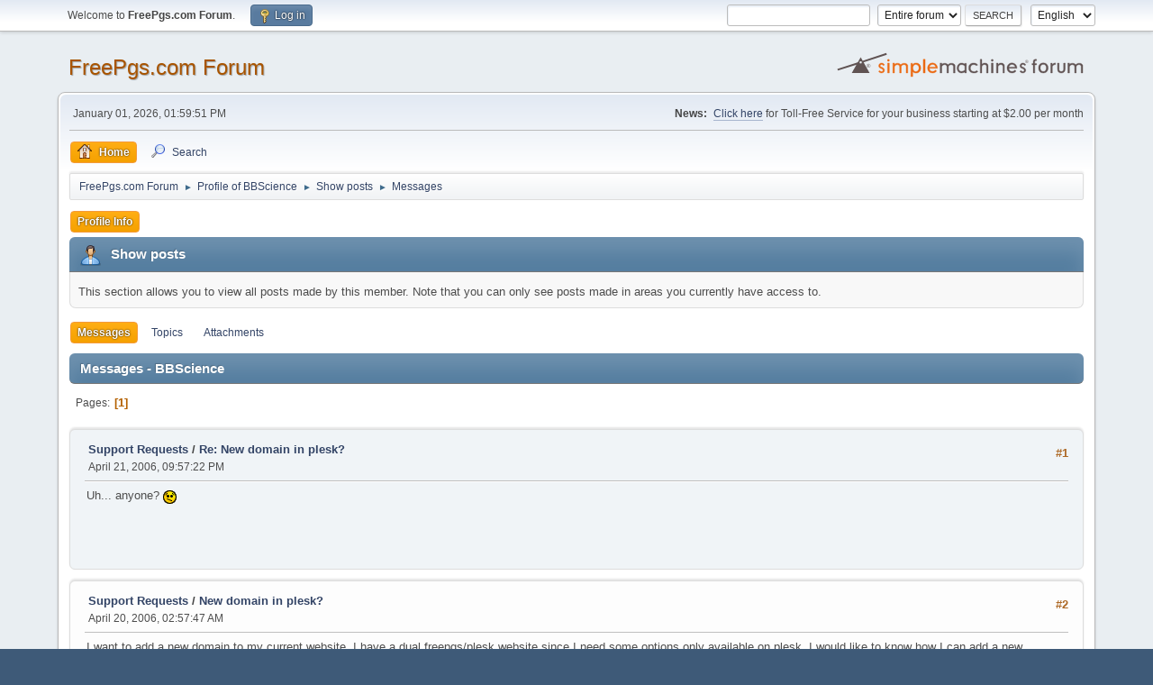

--- FILE ---
content_type: text/html; charset=UTF-8
request_url: https://forum.freepgs.com/index.php?action=profile;area=showposts;sa=messages;u=591
body_size: 5625
content:
<!DOCTYPE html>
<html lang="en-US">
<head>
	<meta charset="UTF-8">
	<link rel="stylesheet" href="https://forum.freepgs.com/Themes/default/css/minified_1eac442ff97624c99612fda467523995.css?smf214_1700276692">
	<style>
	img.avatar { max-width: 65px !important; max-height: 65px !important; }
	
	</style>
	<script>
		var smf_theme_url = "https://forum.freepgs.com/Themes/default";
		var smf_default_theme_url = "https://forum.freepgs.com/Themes/default";
		var smf_images_url = "https://forum.freepgs.com/Themes/default/images";
		var smf_smileys_url = "https://forum.freepgs.com/Smileys";
		var smf_smiley_sets = "default,classic,fugue,alienine";
		var smf_smiley_sets_default = "default";
		var smf_avatars_url = "https://forum.freepgs.com/avatars";
		var smf_scripturl = "https://forum.freepgs.com/index.php?PHPSESSID=187972c012e0a0160568c465d8f3cb76&amp;";
		var smf_iso_case_folding = false;
		var smf_charset = "UTF-8";
		var smf_session_id = "f24617dc9d651823a073f68e83032349";
		var smf_session_var = "cc3d8fae408d";
		var smf_member_id = 0;
		var ajax_notification_text = 'Loading...';
		var help_popup_heading_text = 'A little lost? Let me explain:';
		var banned_text = 'Sorry Guest, you are banned from using this forum!';
		var smf_txt_expand = 'Expand';
		var smf_txt_shrink = 'Shrink';
		var smf_collapseAlt = 'Hide';
		var smf_expandAlt = 'Show';
		var smf_quote_expand = false;
		var allow_xhjr_credentials = false;
	</script>
	<script src="https://ajax.googleapis.com/ajax/libs/jquery/3.6.3/jquery.min.js"></script>
	<script src="https://forum.freepgs.com/Themes/default/scripts/minified_d0317d6457f2e62259393821517e731a.js?smf214_1700276692"></script>
	<script>
	var smf_you_sure ='Are you sure you want to do this?';
	</script>
	<title>Show posts - BBScience</title>
	<meta name="viewport" content="width=device-width, initial-scale=1">
	<meta property="og:site_name" content="FreePgs.com Forum">
	<meta property="og:title" content="Show posts - BBScience">
	<meta property="og:description" content="Show posts - BBScience">
	<meta name="description" content="Show posts - BBScience">
	<meta name="theme-color" content="#557EA0">
	<link rel="help" href="https://forum.freepgs.com/index.php?PHPSESSID=187972c012e0a0160568c465d8f3cb76&amp;action=help">
	<link rel="contents" href="https://forum.freepgs.com/index.php?PHPSESSID=187972c012e0a0160568c465d8f3cb76&amp;">
	<link rel="search" href="https://forum.freepgs.com/index.php?PHPSESSID=187972c012e0a0160568c465d8f3cb76&amp;action=search">
	<link rel="alternate" type="application/rss+xml" title="FreePgs.com Forum - RSS" href="https://forum.freepgs.com/index.php?PHPSESSID=187972c012e0a0160568c465d8f3cb76&amp;action=.xml;type=rss2">
	<link rel="alternate" type="application/atom+xml" title="FreePgs.com Forum - Atom" href="https://forum.freepgs.com/index.php?PHPSESSID=187972c012e0a0160568c465d8f3cb76&amp;action=.xml;type=atom">
</head>
<body id="chrome" class="action_profile">
<div id="footerfix">
	<div id="top_section">
		<div class="inner_wrap">
			<ul class="floatleft" id="top_info">
				<li class="welcome">
					Welcome to <strong>FreePgs.com Forum</strong>.
				</li>
				<li class="button_login">
					<a href="https://forum.freepgs.com/index.php?PHPSESSID=187972c012e0a0160568c465d8f3cb76&amp;action=login" class="open" onclick="return reqOverlayDiv(this.href, 'Log in', 'login');">
						<span class="main_icons login"></span>
						<span class="textmenu">Log in</span>
					</a>
				</li>
			</ul>
			<form id="languages_form" method="get" class="floatright">
				<select id="language_select" name="language" onchange="this.form.submit()">
					<option value="german">German</option>
					<option value="spanish">Spanish</option>
					<option value="dutch">Dutch</option>
					<option value="english" selected="selected">English</option>
				</select>
				<noscript>
					<input type="submit" value="Go">
				</noscript>
			</form>
			<form id="search_form" class="floatright" action="https://forum.freepgs.com/index.php?PHPSESSID=187972c012e0a0160568c465d8f3cb76&amp;action=search2" method="post" accept-charset="UTF-8">
				<input type="search" name="search" value="">&nbsp;
				<select name="search_selection">
					<option value="all" selected>Entire forum </option>
				</select>
				<input type="submit" name="search2" value="Search" class="button">
				<input type="hidden" name="advanced" value="0">
			</form>
		</div><!-- .inner_wrap -->
	</div><!-- #top_section -->
	<div id="header">
		<h1 class="forumtitle">
			<a id="top" href="https://forum.freepgs.com/index.php?PHPSESSID=187972c012e0a0160568c465d8f3cb76&amp;">FreePgs.com Forum</a>
		</h1>
		<img id="smflogo" src="https://forum.freepgs.com/Themes/default/images/smflogo.svg" alt="Simple Machines Forum" title="Simple Machines Forum">
	</div>
	<div id="wrapper">
		<div id="upper_section">
			<div id="inner_section">
				<div id="inner_wrap" class="hide_720">
					<div class="user">
						<time datetime="2026-01-01T13:59:51Z">January 01, 2026, 01:59:51 PM</time>
					</div>
					<div class="news">
						<h2>News: </h2>
						<p><a href="https://www.telcan.net/tollfree/?ID=165130" class="bbc_link" target="_blank" rel="noopener">Click here</a> for Toll-Free Service for your business starting at $2.00 per month</p>
					</div>
				</div>
				<a class="mobile_user_menu">
					<span class="menu_icon"></span>
					<span class="text_menu">Main Menu</span>
				</a>
				<div id="main_menu">
					<div id="mobile_user_menu" class="popup_container">
						<div class="popup_window description">
							<div class="popup_heading">Main Menu
								<a href="javascript:void(0);" class="main_icons hide_popup"></a>
							</div>
							
					<ul class="dropmenu menu_nav">
						<li class="button_home">
							<a class="active" href="https://forum.freepgs.com/index.php?PHPSESSID=187972c012e0a0160568c465d8f3cb76&amp;">
								<span class="main_icons home"></span><span class="textmenu">Home</span>
							</a>
						</li>
						<li class="button_search">
							<a href="https://forum.freepgs.com/index.php?PHPSESSID=187972c012e0a0160568c465d8f3cb76&amp;action=search">
								<span class="main_icons search"></span><span class="textmenu">Search</span>
							</a>
						</li>
					</ul><!-- .menu_nav -->
						</div>
					</div>
				</div>
				<div class="navigate_section">
					<ul>
						<li>
							<a href="https://forum.freepgs.com/index.php?PHPSESSID=187972c012e0a0160568c465d8f3cb76&amp;"><span>FreePgs.com Forum</span></a>
						</li>
						<li>
							<span class="dividers"> &#9658; </span>
							<a href="https://forum.freepgs.com/index.php?PHPSESSID=187972c012e0a0160568c465d8f3cb76&amp;action=profile;u=591"><span>Profile of BBScience</span></a>
						</li>
						<li>
							<span class="dividers"> &#9658; </span>
							<a href="https://forum.freepgs.com/index.php?PHPSESSID=187972c012e0a0160568c465d8f3cb76&amp;action=profile;u=591;area=showposts"><span>Show posts</span></a>
						</li>
						<li class="last">
							<span class="dividers"> &#9658; </span>
							<a href="https://forum.freepgs.com/index.php?PHPSESSID=187972c012e0a0160568c465d8f3cb76&amp;action=profile;u=591;area=showposts;sa=messages"><span>Messages</span></a>
						</li>
					</ul>
				</div><!-- .navigate_section -->
			</div><!-- #inner_section -->
		</div><!-- #upper_section -->
		<div id="content_section">
			<div id="main_content_section">
	<a class="mobile_generic_menu_1">
		<span class="menu_icon"></span>
		<span class="text_menu"> Menu</span>
	</a>
	<div id="genericmenu">
		<div id="mobile_generic_menu_1" class="popup_container">
			<div class="popup_window description">
				<div class="popup_heading">
					 Menu
					<a href="javascript:void(0);" class="main_icons hide_popup"></a>
				</div>
				
				<div class="generic_menu">
					<ul class="dropmenu dropdown_menu_1">
						<li class="subsections"><a class="active " href="https://forum.freepgs.com/index.php?PHPSESSID=187972c012e0a0160568c465d8f3cb76&amp;action=profile;area=summary;u=591">Profile Info</a>
							<ul>
								<li>
									<a class="profile_menu_icon administration" href="https://forum.freepgs.com/index.php?PHPSESSID=187972c012e0a0160568c465d8f3cb76&amp;action=profile;area=summary;u=591"><span class="main_icons administration"></span>Summary</a>
								</li>
								<li>
									<a class="profile_menu_icon stats" href="https://forum.freepgs.com/index.php?PHPSESSID=187972c012e0a0160568c465d8f3cb76&amp;action=profile;area=statistics;u=591"><span class="main_icons stats"></span>Show stats</a>
								</li>
								<li class="subsections">
									<a class="profile_menu_icon posts chosen " href="https://forum.freepgs.com/index.php?PHPSESSID=187972c012e0a0160568c465d8f3cb76&amp;action=profile;area=showposts;u=591"><span class="main_icons posts"></span>Show posts</a>
									<ul>
										<li>
											<a class="chosen"  href="https://forum.freepgs.com/index.php?PHPSESSID=187972c012e0a0160568c465d8f3cb76&amp;action=profile;area=showposts;sa=messages;u=591">Messages</a>
										</li>
										<li>
											<a  href="https://forum.freepgs.com/index.php?PHPSESSID=187972c012e0a0160568c465d8f3cb76&amp;action=profile;area=showposts;sa=topics;u=591">Topics</a>
										</li>
										<li>
											<a  href="https://forum.freepgs.com/index.php?PHPSESSID=187972c012e0a0160568c465d8f3cb76&amp;action=profile;area=showposts;sa=attach;u=591">Attachments</a>
										</li>
									</ul>
								</li>
							</ul>
						</li>
					</ul><!-- .dropmenu -->
				</div><!-- .generic_menu -->
			</div>
		</div>
	</div>
	<script>
		$( ".mobile_generic_menu_1" ).click(function() {
			$( "#mobile_generic_menu_1" ).show();
			});
		$( ".hide_popup" ).click(function() {
			$( "#mobile_generic_menu_1" ).hide();
		});
	</script>
				<div id="admin_content">
					<div class="cat_bar">
						<h3 class="catbg">
								<span class="main_icons profile_hd icon"></span>Show posts
						</h3>
					</div><!-- .cat_bar -->
					<p class="information">
						This section allows you to view all posts made by this member. Note that you can only see posts made in areas you currently have access to.
					</p>
					<a class="mobile_generic_menu_1_tabs">
						<span class="menu_icon"></span>
						<span class="text_menu">Show posts Menu</span>
					</a>
					<div id="adm_submenus">
						<div id="mobile_generic_menu_1_tabs" class="popup_container">
							<div class="popup_window description">
								<div class="popup_heading">
									Show posts Menu
									<a href="javascript:void(0);" class="main_icons hide_popup"></a>
								</div>
								<div class="generic_menu">
									<ul class="dropmenu dropdown_menu_1_tabs">
										<li>
											<a class="active" href="https://forum.freepgs.com/index.php?PHPSESSID=187972c012e0a0160568c465d8f3cb76&amp;action=profile;area=showposts;sa=messages;u=591">Messages</a>
										</li>
										<li>
											<a href="https://forum.freepgs.com/index.php?PHPSESSID=187972c012e0a0160568c465d8f3cb76&amp;action=profile;area=showposts;sa=topics;u=591">Topics</a>
										</li>
										<li>
											<a href="https://forum.freepgs.com/index.php?PHPSESSID=187972c012e0a0160568c465d8f3cb76&amp;action=profile;area=showposts;sa=attach;u=591">Attachments</a>
										</li>
									</ul>
								</div>
							</div>
						</div>
					</div><!-- #adm_submenus -->
					<script>
						$( ".mobile_generic_menu_1_tabs" ).click(function() {
							$( "#mobile_generic_menu_1_tabs" ).show();
							});
						$( ".hide_popup" ).click(function() {
							$( "#mobile_generic_menu_1_tabs" ).hide();
						});
					</script>
			<script>
				disableAutoComplete();
			</script>
			
		<div class="errorbox" style="display:none" id="profile_error">
		</div><!-- #profile_error -->
		<div class="cat_bar cat_bar_round">
			<h3 class="catbg">
				Messages - BBScience
			</h3>
		</div>
		<div class="pagesection">
			<div class="pagelinks"><span class="pages">Pages</span><span class="current_page">1</span> </div>
		</div>
		<div class="windowbg">
			<div class="page_number floatright"> #1</div>
			<div class="topic_details">
				<h5>
					<strong><a href="https://forum.freepgs.com/index.php?PHPSESSID=187972c012e0a0160568c465d8f3cb76&amp;board=9.0">Support Requests</a> / <a href="https://forum.freepgs.com/index.php?PHPSESSID=187972c012e0a0160568c465d8f3cb76&amp;topic=1080.msg5497#msg5497">Re: New domain in plesk?</a></strong>
				</h5>
				<span class="smalltext">April 21, 2006, 09:57:22 PM</span>
			</div>
			<div class="post">
				<div class="inner">
					Uh... anyone? <img src="https://forum.freepgs.com/Smileys/default/undecided.gif" alt="&#58;-\" title="Undecided" class="smiley">
				</div>
			</div><!-- .post -->
		</div><!-- .windowbg -->
		<div class="windowbg">
			<div class="page_number floatright"> #2</div>
			<div class="topic_details">
				<h5>
					<strong><a href="https://forum.freepgs.com/index.php?PHPSESSID=187972c012e0a0160568c465d8f3cb76&amp;board=9.0">Support Requests</a> / <a href="https://forum.freepgs.com/index.php?PHPSESSID=187972c012e0a0160568c465d8f3cb76&amp;topic=1080.msg5462#msg5462">New domain in plesk?</a></strong>
				</h5>
				<span class="smalltext">April 20, 2006, 02:57:47 AM</span>
			</div>
			<div class="post">
				<div class="inner">
					I want to add a new domain to my current website. I have a dual freepgs/plesk website since I need some options only available on plesk. I would like to know how I can add a new domain in the same type of setup as <a href="//www2.bbscience.org" class="bbc_link" target="_blank" rel="noopener">www2.bbscience.org</a> or if you guys have to, the domain is <a href="//zafh.com" class="bbc_link" target="_blank" rel="noopener">zafh.com</a>.
				</div>
			</div><!-- .post -->
		</div><!-- .windowbg -->
		<div class="windowbg">
			<div class="page_number floatright"> #3</div>
			<div class="topic_details">
				<h5>
					<strong><a href="https://forum.freepgs.com/index.php?PHPSESSID=187972c012e0a0160568c465d8f3cb76&amp;board=9.0">Support Requests</a> / <a href="https://forum.freepgs.com/index.php?PHPSESSID=187972c012e0a0160568c465d8f3cb76&amp;topic=1026.msg5189#msg5189">&quot;You do not have permission to manage this domain.&quot;</a></strong>
				</h5>
				<span class="smalltext">April 05, 2006, 09:43:13 PM</span>
			</div>
			<div class="post">
				<div class="inner">
					I tried to edit my plesk account and it gave me this message. Is it from the switch, and do I just need to wait it out?
				</div>
			</div><!-- .post -->
		</div><!-- .windowbg -->
		<div class="windowbg">
			<div class="page_number floatright"> #4</div>
			<div class="topic_details">
				<h5>
					<strong><a href="https://forum.freepgs.com/index.php?PHPSESSID=187972c012e0a0160568c465d8f3cb76&amp;board=9.0">Support Requests</a> / <a href="https://forum.freepgs.com/index.php?PHPSESSID=187972c012e0a0160568c465d8f3cb76&amp;topic=1017.msg5128#msg5128">Re: did i get hacked?</a></strong>
				</h5>
				<span class="smalltext">April 03, 2006, 09:42:35 PM</span>
			</div>
			<div class="post">
				<div class="inner">
					I was about to ask about this&nbsp; <img src="https://forum.freepgs.com/Smileys/default/cheesy.gif" alt="&#58;D" title="Cheesy" class="smiley">
				</div>
			</div><!-- .post -->
		</div><!-- .windowbg -->
		<div class="windowbg">
			<div class="page_number floatright"> #5</div>
			<div class="topic_details">
				<h5>
					<strong><a href="https://forum.freepgs.com/index.php?PHPSESSID=187972c012e0a0160568c465d8f3cb76&amp;board=9.0">Support Requests</a> / <a href="https://forum.freepgs.com/index.php?PHPSESSID=187972c012e0a0160568c465d8f3cb76&amp;topic=940.msg4665#msg4665">Re: Emergency!</a></strong>
				</h5>
				<span class="smalltext">March 15, 2006, 05:02:00 AM</span>
			</div>
			<div class="post">
				<div class="inner">
					I did it in notepad, however I think the plesk editor might be adding the spaces. When I made the changes I did it directly from the plesk editor (I scrolled down to where I needed to put it and added it), hit save and blank <img src="https://forum.freepgs.com/Smileys/default/sad.gif" alt="&#58;&#40;" title="Sad" class="smiley"><br /><br />What is the FTP address for the plesk servers? This&#039;d probably be a safer alternative to having you fix it each time <img src="https://forum.freepgs.com/Smileys/default/tongue.gif" alt="&#58;P" title="Tongue" class="smiley">
				</div>
			</div><!-- .post -->
		</div><!-- .windowbg -->
		<div class="windowbg">
			<div class="page_number floatright"> #6</div>
			<div class="topic_details">
				<h5>
					<strong><a href="https://forum.freepgs.com/index.php?PHPSESSID=187972c012e0a0160568c465d8f3cb76&amp;board=9.0">Support Requests</a> / <a href="https://forum.freepgs.com/index.php?PHPSESSID=187972c012e0a0160568c465d8f3cb76&amp;topic=940.msg4661#msg4661">Re: Emergency!</a></strong>
				</h5>
				<span class="smalltext">March 14, 2006, 09:39:37 PM</span>
			</div>
			<div class="post">
				<div class="inner">
					Im still having the same problem. I tried to update it with the iframe, taking the code from before and modifying that and saving it with the changes. It produced the same white page. I have made sure the spaces werent there, and they arent from what plesk showed me.
				</div>
			</div><!-- .post -->
		</div><!-- .windowbg -->
		<div class="windowbg">
			<div class="page_number floatright"> #7</div>
			<div class="topic_details">
				<h5>
					<strong><a href="https://forum.freepgs.com/index.php?PHPSESSID=187972c012e0a0160568c465d8f3cb76&amp;board=9.0">Support Requests</a> / <a href="https://forum.freepgs.com/index.php?PHPSESSID=187972c012e0a0160568c465d8f3cb76&amp;topic=940.msg4640#msg4640">Emergency!</a></strong>
				</h5>
				<span class="smalltext">March 14, 2006, 05:50:23 AM</span>
			</div>
			<div class="post">
				<div class="inner">
					I was just editing a file on my server (<a href="http://www2.bbscience.org/cgi-bin/nph-proxy.cgi" class="bbc_link" target="_blank" rel="noopener">http://www2.bbscience.org/cgi-bin/nph-proxy.cgi</a>) and I went to check on it. I found that it displayed a blank page, so I got rid of the changes (just adding an iframe) and I saved. Same problem. Its hosted on plesk if that helps. Is there a different perl route than #!/usr/bin/perl that I need to use for it?
				</div>
			</div><!-- .post -->
		</div><!-- .windowbg -->
		<div class="windowbg">
			<div class="page_number floatright"> #8</div>
			<div class="topic_details">
				<h5>
					<strong><a href="https://forum.freepgs.com/index.php?PHPSESSID=187972c012e0a0160568c465d8f3cb76&amp;board=9.0">Support Requests</a> / <a href="https://forum.freepgs.com/index.php?PHPSESSID=187972c012e0a0160568c465d8f3cb76&amp;topic=906.msg4455#msg4455">Re: Errors, looking for help</a></strong>
				</h5>
				<span class="smalltext">March 03, 2006, 10:41:03 PM</span>
			</div>
			<div class="post">
				<div class="inner">
					I love you admin&nbsp; <img src="https://forum.freepgs.com/Smileys/default/grin.gif" alt=";D" title="Grin" class="smiley">
				</div>
			</div><!-- .post -->
		</div><!-- .windowbg -->
		<div class="windowbg">
			<div class="page_number floatright"> #9</div>
			<div class="topic_details">
				<h5>
					<strong><a href="https://forum.freepgs.com/index.php?PHPSESSID=187972c012e0a0160568c465d8f3cb76&amp;board=9.0">Support Requests</a> / <a href="https://forum.freepgs.com/index.php?PHPSESSID=187972c012e0a0160568c465d8f3cb76&amp;topic=906.msg4449#msg4449">Re: Errors, looking for help</a></strong>
				</h5>
				<span class="smalltext">March 03, 2006, 01:41:28 PM</span>
			</div>
			<div class="post">
				<div class="inner">
					Alright thanks for the PHProxy help, but now I&#039;ve found a new problem <img src="https://forum.freepgs.com/Smileys/default/sad.gif" alt="&#58;&#40;" title="Sad" class="smiley"> Whenever you try to go to a link, it spits out &quot;<br />Fatal error: Non-static method PHProxy::decode_url() cannot be called statically in /fpgs/fpgshttpd/vineman/phproxy/PHProxy.class.php on line 276&quot;. Anyone?<br /><br />Also now <a href="http://freepgs.com/vineman/cgi-bin/nph-proxy.cgi" class="bbc_link" target="_blank" rel="noopener">http://freepgs.com/vineman/cgi-bin/nph-proxy.cgi</a> is a blank page (after switching to Direct/CGI) <img src="https://forum.freepgs.com/Smileys/default/sad.gif" alt="&#58;&#40;" title="Sad" class="smiley">
				</div>
			</div><!-- .post -->
		</div><!-- .windowbg -->
		<div class="windowbg">
			<div class="page_number floatright"> #10</div>
			<div class="topic_details">
				<h5>
					<strong><a href="https://forum.freepgs.com/index.php?PHPSESSID=187972c012e0a0160568c465d8f3cb76&amp;board=9.0">Support Requests</a> / <a href="https://forum.freepgs.com/index.php?PHPSESSID=187972c012e0a0160568c465d8f3cb76&amp;topic=906.msg4442#msg4442">Errors, looking for help</a></strong>
				</h5>
				<span class="smalltext">March 03, 2006, 02:36:56 AM</span>
			</div>
			<div class="post">
				<div class="inner">
					I am trying to install CGIProxy and PHProxy onto my account, however I am recieving a bunch of errors or it just doesnt work. Can anyone shed some light on my situation? All permissions are set correctly, and the files work on my other server. CGIProxy has the correct perl route (based on the FAQ thread).<br /><br /><a href="http://www.freepgs.com/vineman/phproxy" class="bbc_link" target="_blank" rel="noopener">http://www.freepgs.com/vineman/phproxy</a><br /><a href="http://www.freepgs.com/vineman/cgi-bin/nph-proxy.cgi" class="bbc_link" target="_blank" rel="noopener">http://www.freepgs.com/vineman/cgi-bin/nph-proxy.cgi</a>
				</div>
			</div><!-- .post -->
		</div><!-- .windowbg -->
		<div class="windowbg">
			<div class="page_number floatright"> #11</div>
			<div class="topic_details">
				<h5>
					<strong><a href="https://forum.freepgs.com/index.php?PHPSESSID=187972c012e0a0160568c465d8f3cb76&amp;board=9.0">Support Requests</a> / <a href="https://forum.freepgs.com/index.php?PHPSESSID=187972c012e0a0160568c465d8f3cb76&amp;topic=899.msg4330#msg4330">Will this be allowed?</a></strong>
				</h5>
				<span class="smalltext">February 25, 2006, 05:51:24 PM</span>
			</div>
			<div class="post">
				<div class="inner">
					Hello. I am the owner of <a href="//bbscience.org" class="bbc_link" target="_blank" rel="noopener">BBScience.org</a>, a website based around providing games and proxys on &quot;a domain your sysadmin wont look at&quot;. We have experienced a large growth of interest in the site from several schools and a portion of singular users. My last host shut down the site because they claimed that the two proxys held on-site (CGIProxy and PHProxy) caused the server resources to hit 98%. I dont believe this claim, however I am not going back to them simply because they didnt even give me a notification that my site had been shut down (I was out of state for a funeral when they did and only had enough time to check my email once a day, if that). I am interested in using Freepgs as my host simply because they provide large ammounts of bandwidth and a good ammount of space for my needs. However, I need to know if my site will provide too much strain on the server and cause my account to be cancelled. I plan on increasing the selection of flash games I have also, however I try to keep the size small on them.
				</div>
			</div><!-- .post -->
		</div><!-- .windowbg -->
		<div class="pagesection">
			<div class="pagelinks"><span class="pages">Pages</span><span class="current_page">1</span> </div>
		</div>
				</div><!-- #admin_content -->
			</div><!-- #main_content_section -->
		</div><!-- #content_section -->
	</div><!-- #wrapper -->
</div><!-- #footerfix -->
	<div id="footer">
		<div class="inner_wrap">
		<ul>
			<li class="floatright"><a href="https://forum.freepgs.com/index.php?PHPSESSID=187972c012e0a0160568c465d8f3cb76&amp;action=help">Help</a> | <a href="https://forum.freepgs.com/index.php?PHPSESSID=187972c012e0a0160568c465d8f3cb76&amp;action=agreement">Terms and Rules</a> | <a href="#top_section">Go Up &#9650;</a></li>
			<li class="copyright"><a href="https://forum.freepgs.com/index.php?PHPSESSID=187972c012e0a0160568c465d8f3cb76&amp;action=credits" title="License" target="_blank" rel="noopener">SMF 2.1.4 &copy; 2023</a>, <a href="https://www.simplemachines.org" title="Simple Machines" target="_blank" rel="noopener">Simple Machines</a></li>
		</ul>
		</div>
	</div><!-- #footer -->
<script>
window.addEventListener("DOMContentLoaded", function() {
	function triggerCron()
	{
		$.get('https://forum.freepgs.com' + "/cron.php?ts=1767275985");
	}
	window.setTimeout(triggerCron, 1);
});
</script>
</body>
</html>